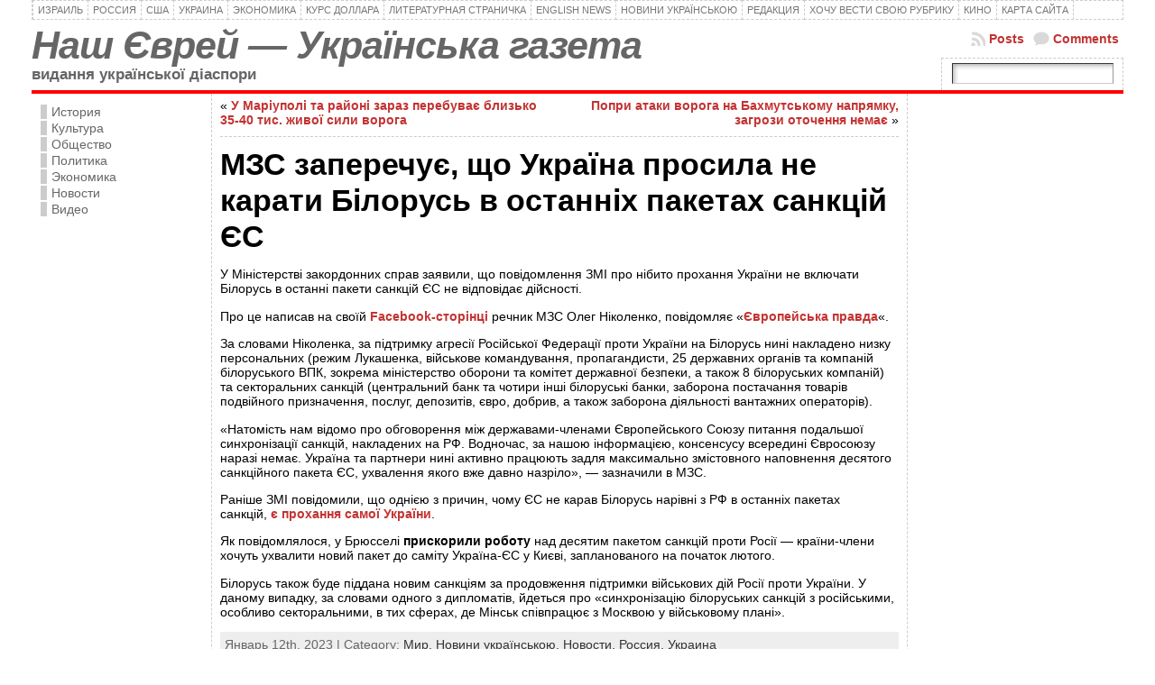

--- FILE ---
content_type: text/html; charset=utf-8
request_url: https://www.google.com/recaptcha/api2/aframe
body_size: 267
content:
<!DOCTYPE HTML><html><head><meta http-equiv="content-type" content="text/html; charset=UTF-8"></head><body><script nonce="La4odUeEzDl5dTGZ2kWDTg">/** Anti-fraud and anti-abuse applications only. See google.com/recaptcha */ try{var clients={'sodar':'https://pagead2.googlesyndication.com/pagead/sodar?'};window.addEventListener("message",function(a){try{if(a.source===window.parent){var b=JSON.parse(a.data);var c=clients[b['id']];if(c){var d=document.createElement('img');d.src=c+b['params']+'&rc='+(localStorage.getItem("rc::a")?sessionStorage.getItem("rc::b"):"");window.document.body.appendChild(d);sessionStorage.setItem("rc::e",parseInt(sessionStorage.getItem("rc::e")||0)+1);localStorage.setItem("rc::h",'1768360362527');}}}catch(b){}});window.parent.postMessage("_grecaptcha_ready", "*");}catch(b){}</script></body></html>